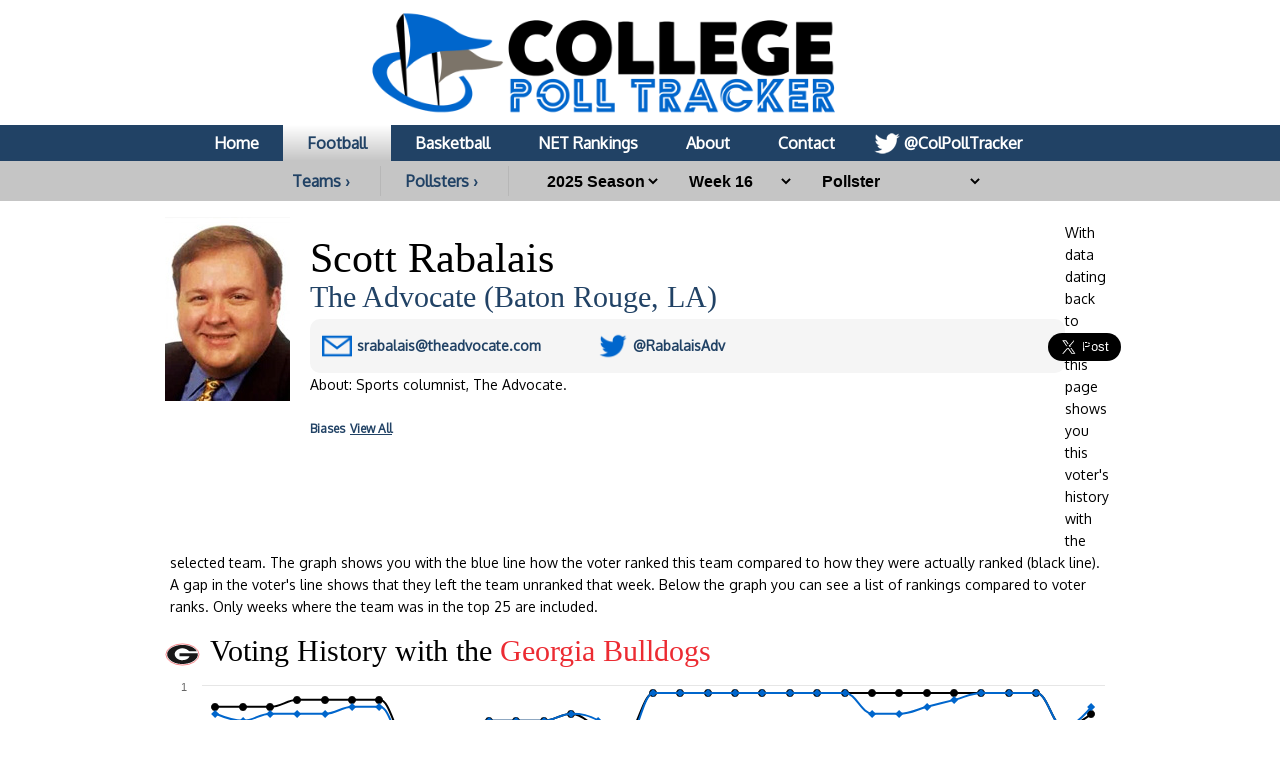

--- FILE ---
content_type: text/html; charset=UTF-8
request_url: https://collegepolltracker.com/football/pollster/scott-rabalais/bias/georgia-bulldogs
body_size: 10784
content:
<html><head><script>var __ezHttpConsent={setByCat:function(src,tagType,attributes,category,force,customSetScriptFn=null){var setScript=function(){if(force||window.ezTcfConsent[category]){if(typeof customSetScriptFn==='function'){customSetScriptFn();}else{var scriptElement=document.createElement(tagType);scriptElement.src=src;attributes.forEach(function(attr){for(var key in attr){if(attr.hasOwnProperty(key)){scriptElement.setAttribute(key,attr[key]);}}});var firstScript=document.getElementsByTagName(tagType)[0];firstScript.parentNode.insertBefore(scriptElement,firstScript);}}};if(force||(window.ezTcfConsent&&window.ezTcfConsent.loaded)){setScript();}else if(typeof getEzConsentData==="function"){getEzConsentData().then(function(ezTcfConsent){if(ezTcfConsent&&ezTcfConsent.loaded){setScript();}else{console.error("cannot get ez consent data");force=true;setScript();}});}else{force=true;setScript();console.error("getEzConsentData is not a function");}},};</script>
<script>var ezTcfConsent=window.ezTcfConsent?window.ezTcfConsent:{loaded:false,store_info:false,develop_and_improve_services:false,measure_ad_performance:false,measure_content_performance:false,select_basic_ads:false,create_ad_profile:false,select_personalized_ads:false,create_content_profile:false,select_personalized_content:false,understand_audiences:false,use_limited_data_to_select_content:false,};function getEzConsentData(){return new Promise(function(resolve){document.addEventListener("ezConsentEvent",function(event){var ezTcfConsent=event.detail.ezTcfConsent;resolve(ezTcfConsent);});});}</script>
<script>if(typeof _setEzCookies!=='function'){function _setEzCookies(ezConsentData){var cookies=window.ezCookieQueue;for(var i=0;i<cookies.length;i++){var cookie=cookies[i];if(ezConsentData&&ezConsentData.loaded&&ezConsentData[cookie.tcfCategory]){document.cookie=cookie.name+"="+cookie.value;}}}}
window.ezCookieQueue=window.ezCookieQueue||[];if(typeof addEzCookies!=='function'){function addEzCookies(arr){window.ezCookieQueue=[...window.ezCookieQueue,...arr];}}
addEzCookies([{name:"ezoab_370989",value:"mod34; Path=/; Domain=collegepolltracker.com; Max-Age=7200",tcfCategory:"store_info",isEzoic:"true",},{name:"ezosuibasgeneris-1",value:"773352e4-c2bd-48da-7dce-e0272f3b5923; Path=/; Domain=collegepolltracker.com; Expires=Fri, 15 Jan 2027 19:31:30 UTC; Secure; SameSite=None",tcfCategory:"understand_audiences",isEzoic:"true",}]);if(window.ezTcfConsent&&window.ezTcfConsent.loaded){_setEzCookies(window.ezTcfConsent);}else if(typeof getEzConsentData==="function"){getEzConsentData().then(function(ezTcfConsent){if(ezTcfConsent&&ezTcfConsent.loaded){_setEzCookies(window.ezTcfConsent);}else{console.error("cannot get ez consent data");_setEzCookies(window.ezTcfConsent);}});}else{console.error("getEzConsentData is not a function");_setEzCookies(window.ezTcfConsent);}</script><script type="text/javascript" data-ezscrex='false' data-cfasync='false'>window._ezaq = Object.assign({"edge_cache_status":11,"edge_response_time":233,"url":"https://collegepolltracker.com/football/pollster/scott-rabalais/bias/georgia-bulldogs"}, typeof window._ezaq !== "undefined" ? window._ezaq : {});</script><script type="text/javascript" data-ezscrex='false' data-cfasync='false'>window._ezaq = Object.assign({"ab_test_id":"mod34"}, typeof window._ezaq !== "undefined" ? window._ezaq : {});window.__ez=window.__ez||{};window.__ez.tf={};</script><script type="text/javascript" data-ezscrex='false' data-cfasync='false'>window.ezDisableAds = true;</script><script data-ezscrex='false' data-cfasync='false' data-pagespeed-no-defer>var __ez=__ez||{};__ez.stms=Date.now();__ez.evt={};__ez.script={};__ez.ck=__ez.ck||{};__ez.template={};__ez.template.isOrig=true;window.__ezScriptHost="//www.ezojs.com";__ez.queue=__ez.queue||function(){var e=0,i=0,t=[],n=!1,o=[],r=[],s=!0,a=function(e,i,n,o,r,s,a){var l=arguments.length>7&&void 0!==arguments[7]?arguments[7]:window,d=this;this.name=e,this.funcName=i,this.parameters=null===n?null:w(n)?n:[n],this.isBlock=o,this.blockedBy=r,this.deleteWhenComplete=s,this.isError=!1,this.isComplete=!1,this.isInitialized=!1,this.proceedIfError=a,this.fWindow=l,this.isTimeDelay=!1,this.process=function(){f("... func = "+e),d.isInitialized=!0,d.isComplete=!0,f("... func.apply: "+e);var i=d.funcName.split("."),n=null,o=this.fWindow||window;i.length>3||(n=3===i.length?o[i[0]][i[1]][i[2]]:2===i.length?o[i[0]][i[1]]:o[d.funcName]),null!=n&&n.apply(null,this.parameters),!0===d.deleteWhenComplete&&delete t[e],!0===d.isBlock&&(f("----- F'D: "+d.name),m())}},l=function(e,i,t,n,o,r,s){var a=arguments.length>7&&void 0!==arguments[7]?arguments[7]:window,l=this;this.name=e,this.path=i,this.async=o,this.defer=r,this.isBlock=t,this.blockedBy=n,this.isInitialized=!1,this.isError=!1,this.isComplete=!1,this.proceedIfError=s,this.fWindow=a,this.isTimeDelay=!1,this.isPath=function(e){return"/"===e[0]&&"/"!==e[1]},this.getSrc=function(e){return void 0!==window.__ezScriptHost&&this.isPath(e)&&"banger.js"!==this.name?window.__ezScriptHost+e:e},this.process=function(){l.isInitialized=!0,f("... file = "+e);var i=this.fWindow?this.fWindow.document:document,t=i.createElement("script");t.src=this.getSrc(this.path),!0===o?t.async=!0:!0===r&&(t.defer=!0),t.onerror=function(){var e={url:window.location.href,name:l.name,path:l.path,user_agent:window.navigator.userAgent};"undefined"!=typeof _ezaq&&(e.pageview_id=_ezaq.page_view_id);var i=encodeURIComponent(JSON.stringify(e)),t=new XMLHttpRequest;t.open("GET","//g.ezoic.net/ezqlog?d="+i,!0),t.send(),f("----- ERR'D: "+l.name),l.isError=!0,!0===l.isBlock&&m()},t.onreadystatechange=t.onload=function(){var e=t.readyState;f("----- F'D: "+l.name),e&&!/loaded|complete/.test(e)||(l.isComplete=!0,!0===l.isBlock&&m())},i.getElementsByTagName("head")[0].appendChild(t)}},d=function(e,i){this.name=e,this.path="",this.async=!1,this.defer=!1,this.isBlock=!1,this.blockedBy=[],this.isInitialized=!0,this.isError=!1,this.isComplete=i,this.proceedIfError=!1,this.isTimeDelay=!1,this.process=function(){}};function c(e,i,n,s,a,d,c,u,f){var m=new l(e,i,n,s,a,d,c,f);!0===u?o[e]=m:r[e]=m,t[e]=m,h(m)}function h(e){!0!==u(e)&&0!=s&&e.process()}function u(e){if(!0===e.isTimeDelay&&!1===n)return f(e.name+" blocked = TIME DELAY!"),!0;if(w(e.blockedBy))for(var i=0;i<e.blockedBy.length;i++){var o=e.blockedBy[i];if(!1===t.hasOwnProperty(o))return f(e.name+" blocked = "+o),!0;if(!0===e.proceedIfError&&!0===t[o].isError)return!1;if(!1===t[o].isComplete)return f(e.name+" blocked = "+o),!0}return!1}function f(e){var i=window.location.href,t=new RegExp("[?&]ezq=([^&#]*)","i").exec(i);"1"===(t?t[1]:null)&&console.debug(e)}function m(){++e>200||(f("let's go"),p(o),p(r))}function p(e){for(var i in e)if(!1!==e.hasOwnProperty(i)){var t=e[i];!0===t.isComplete||u(t)||!0===t.isInitialized||!0===t.isError?!0===t.isError?f(t.name+": error"):!0===t.isComplete?f(t.name+": complete already"):!0===t.isInitialized&&f(t.name+": initialized already"):t.process()}}function w(e){return"[object Array]"==Object.prototype.toString.call(e)}return window.addEventListener("load",(function(){setTimeout((function(){n=!0,f("TDELAY -----"),m()}),5e3)}),!1),{addFile:c,addFileOnce:function(e,i,n,o,r,s,a,l,d){t[e]||c(e,i,n,o,r,s,a,l,d)},addDelayFile:function(e,i){var n=new l(e,i,!1,[],!1,!1,!0);n.isTimeDelay=!0,f(e+" ...  FILE! TDELAY"),r[e]=n,t[e]=n,h(n)},addFunc:function(e,n,s,l,d,c,u,f,m,p){!0===c&&(e=e+"_"+i++);var w=new a(e,n,s,l,d,u,f,p);!0===m?o[e]=w:r[e]=w,t[e]=w,h(w)},addDelayFunc:function(e,i,n){var o=new a(e,i,n,!1,[],!0,!0);o.isTimeDelay=!0,f(e+" ...  FUNCTION! TDELAY"),r[e]=o,t[e]=o,h(o)},items:t,processAll:m,setallowLoad:function(e){s=e},markLoaded:function(e){if(e&&0!==e.length){if(e in t){var i=t[e];!0===i.isComplete?f(i.name+" "+e+": error loaded duplicate"):(i.isComplete=!0,i.isInitialized=!0)}else t[e]=new d(e,!0);f("markLoaded dummyfile: "+t[e].name)}},logWhatsBlocked:function(){for(var e in t)!1!==t.hasOwnProperty(e)&&u(t[e])}}}();__ez.evt.add=function(e,t,n){e.addEventListener?e.addEventListener(t,n,!1):e.attachEvent?e.attachEvent("on"+t,n):e["on"+t]=n()},__ez.evt.remove=function(e,t,n){e.removeEventListener?e.removeEventListener(t,n,!1):e.detachEvent?e.detachEvent("on"+t,n):delete e["on"+t]};__ez.script.add=function(e){var t=document.createElement("script");t.src=e,t.async=!0,t.type="text/javascript",document.getElementsByTagName("head")[0].appendChild(t)};__ez.dot=__ez.dot||{};__ez.queue.addFileOnce('/detroitchicago/boise.js', '/detroitchicago/boise.js?gcb=195-1&cb=5', true, [], true, false, true, false);__ez.queue.addFileOnce('/parsonsmaize/abilene.js', '/parsonsmaize/abilene.js?gcb=195-1&cb=b20dfef28c', true, [], true, false, true, false);__ez.queue.addFileOnce('/parsonsmaize/mulvane.js', '/parsonsmaize/mulvane.js?gcb=195-1&cb=e75e48eec0', true, ['/parsonsmaize/abilene.js'], true, false, true, false);__ez.queue.addFileOnce('/detroitchicago/birmingham.js', '/detroitchicago/birmingham.js?gcb=195-1&cb=539c47377c', true, ['/parsonsmaize/abilene.js'], true, false, true, false);</script>
<script data-ezscrex="false" type="text/javascript" data-cfasync="false">window._ezaq = Object.assign({"ad_cache_level":0,"adpicker_placement_cnt":0,"ai_placeholder_cache_level":0,"ai_placeholder_placement_cnt":-1,"domain":"collegepolltracker.com","domain_id":370989,"ezcache_level":0,"ezcache_skip_code":14,"has_bad_image":0,"has_bad_words":0,"is_sitespeed":0,"lt_cache_level":0,"response_size":36688,"response_size_orig":30764,"response_time_orig":224,"template_id":5,"url":"https://collegepolltracker.com/football/pollster/scott-rabalais/bias/georgia-bulldogs","word_count":0,"worst_bad_word_level":0}, typeof window._ezaq !== "undefined" ? window._ezaq : {});__ez.queue.markLoaded('ezaqBaseReady');</script>
<script type='text/javascript' data-ezscrex='false' data-cfasync='false'>
window.ezAnalyticsStatic = true;

function analyticsAddScript(script) {
	var ezDynamic = document.createElement('script');
	ezDynamic.type = 'text/javascript';
	ezDynamic.innerHTML = script;
	document.head.appendChild(ezDynamic);
}
function getCookiesWithPrefix() {
    var allCookies = document.cookie.split(';');
    var cookiesWithPrefix = {};

    for (var i = 0; i < allCookies.length; i++) {
        var cookie = allCookies[i].trim();

        for (var j = 0; j < arguments.length; j++) {
            var prefix = arguments[j];
            if (cookie.indexOf(prefix) === 0) {
                var cookieParts = cookie.split('=');
                var cookieName = cookieParts[0];
                var cookieValue = cookieParts.slice(1).join('=');
                cookiesWithPrefix[cookieName] = decodeURIComponent(cookieValue);
                break; // Once matched, no need to check other prefixes
            }
        }
    }

    return cookiesWithPrefix;
}
function productAnalytics() {
	var d = {"pr":[6],"omd5":"b401598607c62e08a12913fec5347573","nar":"risk score"};
	d.u = _ezaq.url;
	d.p = _ezaq.page_view_id;
	d.v = _ezaq.visit_uuid;
	d.ab = _ezaq.ab_test_id;
	d.e = JSON.stringify(_ezaq);
	d.ref = document.referrer;
	d.c = getCookiesWithPrefix('active_template', 'ez', 'lp_');
	if(typeof ez_utmParams !== 'undefined') {
		d.utm = ez_utmParams;
	}

	var dataText = JSON.stringify(d);
	var xhr = new XMLHttpRequest();
	xhr.open('POST','/ezais/analytics?cb=1', true);
	xhr.onload = function () {
		if (xhr.status!=200) {
            return;
		}

        if(document.readyState !== 'loading') {
            analyticsAddScript(xhr.response);
            return;
        }

        var eventFunc = function() {
            if(document.readyState === 'loading') {
                return;
            }
            document.removeEventListener('readystatechange', eventFunc, false);
            analyticsAddScript(xhr.response);
        };

        document.addEventListener('readystatechange', eventFunc, false);
	};
	xhr.setRequestHeader('Content-Type','text/plain');
	xhr.send(dataText);
}
__ez.queue.addFunc("productAnalytics", "productAnalytics", null, true, ['ezaqBaseReady'], false, false, false, true);
</script><base href="https://collegepolltracker.com/football/pollster/scott-rabalais/bias/georgia-bulldogs"/>
        <title>Scott Rabalais history with Georgia at College Poll Tracker</title>
        <meta name="viewport" content="width=device-width, initial-scale=1.0, maximum-scale=1.0, user-scalable=no"/>
        <meta name="HandheldFriendly" content="true"/>
        <meta description="Scott Rabalais history with Georgia and full poll breakdown at College Poll Tracker (formerly AP Poll Stalker) providing full ballot information."/>
        <meta name="theme-color" content="#014587"/>
        <meta name="twitter:site" content="@colpolltracker"/>
        <meta name="og:image" content="https://collegepolltracker.com/twitimgplg/scott-rabalais.jpg"/>
        <meta name="og:title" content="Scott Rabalais history with Georgia at College Poll Tracker"/>
        <meta name="og:image:width" content="1200"/>
        <meta name="og:image:height" content="630"/>
        <meta name="twitter:image" content="https://collegepolltracker.com/twitimgplg/scott-rabalais.jpg"/>
        <meta name="twitter:title" content="Scott Rabalais history with Georgia at College Poll Tracker"/>
        <meta name="twitter:card" content="summary_large_image"/>
        <meta name="ir-site-verification-token" value="1593283434"/>

        <meta content="yes" name="apple-mobile-web-app-capable"/>

        <script src="https://cmp.gatekeeperconsent.com/min.js" data-cfasync="false"></script>
        <script src="https://the.gatekeeperconsent.com/cmp.min.js" data-cfasync="false"></script>
        <script async="" src="//www.ezojs.com/ezoic/sa.min.js"></script>
        <script>
            window.ezstandalone = window.ezstandalone || {};
            ezstandalone.cmd = ezstandalone.cmd || [];
        </script>

        <link rel="stylesheet" type="text/css" href="//images.collegepolltracker.com/styles/reset.css"/>
        <link href="https://fonts.cdnfonts.com/css/norwester" rel="stylesheet"/>
        <link rel="stylesheet" type="text/css" href="//images.collegepolltracker.com/styles/main.css?v=20231218f"/>
        <link href="https://fonts.googleapis.com/css?family=Oxygen|Saira" rel="stylesheet"/>
        <script type="text/javascript" src="//ajax.googleapis.com/ajax/libs/jquery/3.1.0/jquery.min.js"></script>
        <script type="text/javascript" src="//ajax.googleapis.com/ajax/libs/jqueryui/1.11.4/jquery-ui.min.js"></script>
        <script type="text/javascript" src="//images.collegepolltracker.com/scripts/jquery.adblock-detector.js"></script>
        <script type="text/javascript" src="https://maps.googleapis.com/maps/api/js?key=AIzaSyC8AaNgiKT76tQQQY8XJlGRxyQ2VS_NZzI"></script>

        <script type="text/javascript" src="//images.collegepolltracker.com/scripts/jquery.googlemap.js"></script>
        <script type="text/javascript" src="//images.collegepolltracker.com/scripts/js.cookie.js"></script>
        <script type="text/javascript" src="//images.collegepolltracker.com/scripts/main.js?v=20230104"></script>
        <script type="text/javascript" src="//images.collegepolltracker.com/scripts/highcharts.js"></script>

        <link rel="icon" type="image/png" href="//images.collegepolltracker.com/images/favicon.png"/>
        <!-- Global site tag (gtag.js) - Google Analytics -->
        <script async="" src="https://www.googletagmanager.com/gtag/js?id=G-DKEN65QJWP"></script>
        <script>
            window.dataLayer = window.dataLayer || [];
            function gtag(){dataLayer.push(arguments);}
            gtag('js', new Date());

            gtag('config', 'G-DKEN65QJWP');
        </script>
        <script>
          (function(i,s,o,g,r,a,m){i['GoogleAnalyticsObject']=r;i[r]=i[r]||function(){
          (i[r].q=i[r].q||[]).push(arguments)},i[r].l=1*new Date();a=s.createElement(o),
          m=s.getElementsByTagName(o)[0];a.async=1;a.src=g;m.parentNode.insertBefore(a,m)
          })(window,document,'script','//www.google-analytics.com/analytics.js','ga');

          ga('create', 'UA-54655024-1', 'auto');
          ga('send', 'pageview');

        </script>
     
    <link rel='canonical' href='https://collegepolltracker.com/football/pollster/scott-rabalais/bias/georgia-bulldogs' />
<script type='text/javascript'>
var ezoTemplate = 'orig_site';
var ezouid = '1';
var ezoFormfactor = '1';
</script><script data-ezscrex="false" type='text/javascript'>
var soc_app_id = '0';
var did = 370989;
var ezdomain = 'collegepolltracker.com';
var ezoicSearchable = 1;
</script></head>
    <body style="margin: 0;padding:0">
    <div id="header" style="text-align: center;">
        <a href="/"><div id="headerNonMobileHolder"><img src="//images.collegepolltracker.com/images/collegepolltracker_logo.png" alt="College Poll Tracker" id="siteLogo"/><img src="//collegepolltracker.com/images/collegepolltracker_logo_wide.png" alt="College Poll Tracker" id="siteLogoWide"/></div><img src="//collegepolltracker.com/images/collegepolltracker_logo_mobile.png" alt="College Poll Tracker" id="siteLogoMobile"/></a>
                <div id="navBar">
            <ul>
                <li><a href="/">Home</a></li>
                <li><a href="/football/" class="nav_selected">Football</a></li>
                <li><a href="/basketball/">Basketball</a></li>
                <li><a href="https://bracketologists.com">NET Rankings</a></li>
                <li><a href="/about/">About</a></li>
                <li><a href="/contact/">Contact</a></li>
                <li><a href="https://twitter.com/colpolltracker" class="twitterLink" target="_blank">@ColPollTracker</a></li>
            </ul>
        </div>
        <div id="navBarMobile">
            <ul class="mobileRow1">
                <li><a href="/"><img src="/images/mobile_home_btn.png" alt="Home"/></a></li>
                <li><a href="/about/"><img src="/images/mobile_about_btn.png" alt="About"/></a></li>
                <li><a href="/contact/"><img src="/images/mobile_contact_btn.png" alt="Contact"/></a></li>
                <li><a href="https://twitter.com/colpolltracker" target="_blank"><img src="/images/mobile_twitter_btn.png" alt="Twitter"/></a></li>
            </ul>
            <ul class="mobileRow2">
                <li><a href="/football/" class="nav_selected">Football</a></li>
                <li><a href="/basketball/">Basketball</a></li>
                <li><a href="https://bracketologists.com">NET</a></li>
            </ul>
        </div>
        <div id="filterBar">
                <input type="hidden" name="currentPage" id="currentPage" value=""/>
        <a href="/football/conferences" class="teamsConfButton">Teams ›</a><a href="/football/pollsters/2025" class="teamsConfButton">Pollsters ›</a>        <select name="year" id="year" onchange="updateFilter();">
        <option value="2025" selected="selected">2025 Season</option><option value="2024">2024 Season</option><option value="2023">2023 Season</option><option value="2022">2022 Season</option><option value="2021">2021 Season</option><option value="2020">2020 Season</option><option value="2019">2019 Season</option><option value="2018">2018 Season</option><option value="2017">2017 Season</option><option value="2016">2016 Season</option><option value="2015">2015 Season</option><option value="2014">2014 Season</option>        </select>
                <select name="week" id="week" onchange="updateFilter();">
        <option value="week-16" selected="selected">Week 16</option><option value="week-15">Week 15</option><option value="week-14">Week 14</option><option value="week-13">Week 13</option><option value="week-12">Week 12</option><option value="week-11">Week 11</option><option value="week-10">Week 10</option><option value="week-9">Week 9</option><option value="week-8">Week 8</option><option value="week-7">Week 7</option><option value="week-6">Week 6</option><option value="week-5">Week 5</option><option value="week-4">Week 4</option><option value="week-3">Week 3</option><option value="week-2">Week 2</option><option value="pre-season">Pre-Season</option>        </select>
        <select name="pollster" id="pollster" onchange="updateFilter();">
        <option value="0">Pollster</option>
        <option value="aaron-mcmann">Aaron McMann</option><option value="alex-taylor">Alex Taylor</option><option value="andy-yamashita">Andy Yamashita</option><option value="blair-kerkhoff">Blair Kerkhoff</option><option value="bob-asmussen">Bob Asmussen</option><option value="bob-ballou">Bob Ballou</option><option value="brenna-greene">Brenna Greene</option><option value="brett-mcmurphy">Brett McMurphy</option><option value="brian-fonseca">Brian Fonseca</option><option value="brian-howell">Brian Howell</option><option value="chad-bishop">Chad Bishop</option><option value="chris-murray">Chris Murray</option><option value="creg-stephenson">Creg Stephenson</option><option value="damien-sordelett">Damien Sordelett</option><option value="dave-preston">Dave Preston</option><option value="david-briggs">David Briggs</option><option value="david-jablonski">David Jablonski</option><option value="david-paschall">David Paschall</option><option value="dylan-sinn">Dylan Sinn</option><option value="eric-hansen">Eric Hansen</option><option value="garland-gillen">Garland Gillen</option><option value="greg-madia">Greg Madia</option><option value="haley-sawyer">Haley Sawyer</option><option value="henry-greenstein">Henry Greenstein</option><option value="ian-kress">Ian Kress</option><option value="jamal-st-cyr">Jamal St. Cyr</option><option value="javon-edmonds">Javon Edmonds</option><option value="jerry-humphrey">Jerry Humphrey</option><option value="joe-arruda">Joe Arruda</option><option value="john-johnson">John Johnson</option><option value="johnny-mcgonigal">Johnny McGonigal</option><option value="jon-wilner">Jon Wilner</option><option value="jordan-mcpherson">Jordan McPherson</option><option value="josh-furlong">Josh Furlong</option><option value="julian-mininsohn">Julian Mininsohn</option><option value="kate-rogerson">Kate Rogerson</option><option value="keith-farmer">Keith Farmer</option><option value="kevin-carter">Kevin Carter</option><option value="kirk-bohls">Kirk Bohls</option><option value="kirk-kenney">Kirk Kenney</option><option value="koki-riley">Koki Riley</option><option value="louie-vaccher">Louie Vaccher</option><option value="madison-hricik">Madison Hricik</option><option value="mason-young">Mason Young</option><option value="matt-murschel">Matt Murschel</option><option value="michael-katz">Michael Katz</option><option value="michael-lev">Michael Lev</option><option value="mike-hill">Mike Hill</option><option value="mike-hlas">Mike Hlas</option><option value="mike-jacques">Mike Jacques</option><option value="nicole-auerbach">Nicole Auerbach</option><option value="pat-welter">Pat Welter</option><option value="pete-yanity">Pete Yanity</option><option value="ralph-russo">Ralph Russo</option><option value="randy-johnson">Randy Johnson</option><option value="rece-davis">Rece Davis</option><option value="robert-cessna">Robert Cessna</option><option value="sam-mckewon">Sam McKewon</option><option value="scott-hamilton">Scott Hamilton</option><option value="sean-reider">Sean Reider</option><option value="shaun-goodwin">Shaun Goodwin</option><option value="spencer-ripchik">Spencer Ripchik</option><option value="stephen-means">Stephen Means</option><option value="steven-johnson">Steven Johnson</option><option value="tom-murphy">Tom Murphy</option><option value="trevor-hass">Trevor Hass</option><option value="zach-klein">Zach Klein</option>        </select>
                <input type="hidden" name="sport" id="sport" value="football"/>
                </div>
    </div>
            <div id="contents" style="clear:both;">
    <div class="noticeBar noticeBarAdBlocker">We noticed that you&#39;re using an Ad Blocker. We totally get it, nobody likes ads. The ads that we display are what allows us to continue offering this website for free to all users. If you enjoy our website please disable your ad blocker on this site, allowing us to pay the bills and keep the site alive. If you&#39;d like to continue using an ad blocker, please consider a small donation through our <a target="_blank" href="https://www.buymeacoffee.com/colpolltracker">Buy Me a Coffee</a> page. Thank you for your consideration!</div>    <!--<div style="display:block;background:#e53c2e;color:#FFF;text-align:center;font-family:Arial;font-weight:bold;font-size:15px; line-height:22px; text-decoration:none;padding:10px;">We apologize for the missing AP Top 25 data for 4/9. Unfortunately, the AP hasn't yet released the ballot data for this week. They've notified us that they are experiencing technical difficulties. As soon as it's available, we will have it published.<!-- In the mean time, check out today's NET rankings at <a href="https://bracketologists.com">Bracketologists.com</a>.</div>--><br/><img src="//images.collegepolltracker.com/images/pollsters/scott-rabalais.jpg" class="pollsterPhoto"/><input type="hidden" name="pollster-page" id="pollster-page" value="scott-rabalais"/><div class="teamPageInfo"><span class="teamPageName">Scott Rabalais</span><span class="pollsterCompany"><a href="https://www.theadvocate.com/" target="_blank">The Advocate (Baton Rouge, LA)</a></span><div class="teamInfoBox"><div class="pollsterInfoBox1"><span class="pollsterEmailLine"><b>E-mail:</b> <a href="mailto:srabalais@theadvocate.com">srabalais@theadvocate.com</a></span></div><div class="pollsterInfoBox2"><span class="pollsterTwitterLine"><b>Twitter:</b> <a href="http://www.twitter.com/RabalaisAdv" target="_blank">@RabalaisAdv</a></span><input type="hidden" name="twitterHandle" id="twitterHandle" value="@RabalaisAdv"/></div><div class="teamInfoBox3">
<a href="https://twitter.com/share" class="twitter-share-button" data-via="colpolltracker" data-size="large" data-related="colpolltracker" data-count="none" data-hashtags="APTop25">Tweet Page</a>
<script>!function(d,s,id){var js,fjs=d.getElementsByTagName(s)[0],p=/^http:/.test(d.location)?'http':'https';if(!d.getElementById(id)){js=d.createElement(s);js.id=id;js.src=p+'://platform.twitter.com/widgets.js';fjs.parentNode.insertBefore(js,fjs);}}(document, 'script', 'twitter-wjs');</script>
</div>
</div><span class="teamPageWebsite">About: Sports columnist, The Advocate.</span><br/>
<div id="pollsterBias"><a href="/football/pollster/scott-rabalais/bias"><div id="pollsterBiasFor">Biases</div><span class="pollsterBiasMore">View All</span></a></div><br style="clear:both;"/><div class="ads">
<script async="" src="//pagead2.googlesyndication.com/pagead/js/adsbygoogle.js"></script>
<!-- APPollStalker Leaderboard -->
<ins class="adsbygoogle" style="display:inline-block;width:728px;height:90px" data-ad-client="ca-pub-6295541967251922" data-ad-slot="1698011527"></ins>
<script>
(adsbygoogle = window.adsbygoogle || []).push({});
</script></div><div class="mobileAds">
<div id="sas_73807"></div>
<script type="application/javascript">
    sas.cmd.push(function() {
        sas.render("73807");  // Format : 300x250 (2) 0x0
    });
</script></div></div>
<p class="whatsNew">With data dating back to 2014, this page shows you this voter&#39;s history with the selected team. The graph shows you with the blue line how the voter ranked this team compared to how they were actually ranked (black line). A gap in the voter&#39;s line shows that they left the team unranked that week. Below the graph you can see a list of rankings compared to voter ranks. Only weeks where the team was in the top 25 are included.</p>
<h1 class="conferencesTitle"><img src="/logos/svg/ug.svg" alt="" class="teamBiasIcon"/>Voting History with the <span style="color:#ec2b32">Georgia Bulldogs</span></h1>
<div id="teamchart"></div>
<script language="javascript">
var chart1; // globally available
$(document).ready(function() {
    chart1 = new Highcharts.Chart({
    chart: {
        renderTo: 'teamchart',
        type: 'spline',
        height: 270
    },
    credits: {enabled: false},
    colors: ['#000000','#0066cc'],
    title: {text: ''},
    tooltip: {
        //shared: true,
        formatter: function () {
            if(this.y == -33)
                this.y = "Not Ranked";
            else
                this.y = (-1*this.y);
            return '<b>' + this.series.name + '</b><br /><b>' + this.x +
                    '</b><br />Rank: <b>' + this.y + '</b>';
        },
        crosshairs: {
                width: 1,
                color: 'gray',
                dashStyle: 'shortdot'
            }
    },
    xAxis: {
        title: {text: ''},
        gridLineWidth:0,
        labels: {enabled: false},
        lineWidth: 0,
        minorGridLineWidth: 0,
        lineColor: 'transparent',
        minorTickLength: 0,
        tickLength: 0,
        maxPadding:0,
        minPadding:0,
        categories: ['2018 Pre-Season (Aug 20, 2018)','2018 Week 2 (Sep 04, 2018)','2018 Week 3 (Sep 09, 2018)','2018 Week 4 (Sep 16, 2018)','2018 Week 5 (Sep 23, 2018)','2018 Week 6 (Sep 30, 2018)','2018 Week 7 (Oct 07, 2018)','2018 Week 8 (Oct 14, 2018)','2018 Week 9 (Oct 21, 2018)','2018 Week 10 (Oct 28, 2018)','2018 Week 11 (Nov 04, 2018)','2018 Week 12 (Nov 11, 2018)','2018 Week 13 (Nov 18, 2018)','2018 Week 14 (Nov 25, 2018)','2018 Week 15 (Dec 02, 2018)','2018 Final Rankings (Jan 08, 2019)','2023 Pre-Season (Aug 14, 2023)','  (Sep 03, 2023)','2023 Week 2 (Sep 05, 2023)','2023 Week 3 (Sep 10, 2023)','2023 Week 4 (Sep 17, 2023)','2023 Week 5 (Sep 24, 2023)','2023 Week 6 (Oct 01, 2023)','2023 Week 7 (Oct 08, 2023)','2023 Week 8 (Oct 15, 2023)','2023 Week 9 (Oct 22, 2023)','2023 Week 10 (Oct 29, 2023)','2023 Week 11 (Nov 05, 2023)','2023 Week 12 (Nov 12, 2023)','2023 Week 13 (Nov 19, 2023)','2023 Week 14 (Nov 26, 2023)','2023 Week 15 (Dec 03, 2023)','2023 Final Rankings (Jan 09, 2024)']
    },
    yAxis: {
        title: {text: ''},
        gridLineWidth:1,
        step: 1,
        min: -25,
        plotLines: [{color: '#FF0000', width: 2, value: -25}],
        max: -1,
        maxPadding:0,
        minPadding:0,
        labels: {
            enabled: true,
            formatter: function () {
                if(this.value==0)
                    return 1;
                return (-1*this.value);
            }
        }
    },
    series: [{
                name: 'Georgia Actual Ranking',
                data: [-3,-3,-3,-2,-2,-2,-2,-8,-7,-6,-5,-5,-5,-4,-6,-7,-1,-1,-1,-1,-1,-1,-1,-1,-1,-1,-1,-1,-1,-1,-1,-6,-4]
            },
           {
                name: "Scott Rabalais Ranking",
                data: [-4,-5,-4,-4,-4,-3,-3,-9,-8,-6,-5,-5,-5,-4,-5,-8,-1,-1,-1,-1,-1,-1,-1,-1,-4,-4,-3,-2,-1,-1,-1,-6,-3]
            }],
    legend: {enabled: true},
    plotOptions: {
        spline: {
            enableMouseTracking: true
        }
    }
    });
});
</script>
<a href="/football/pollster/scott-rabalais/2018/pre-season" class="teamBiasRowLink"><div class="teamBiasRow"><span class="teamBiasSeason">2018 Pre-Season (August 20, 2018)</span><span class="teamBiasVote"><span>Voted: <b class="teamBiasLow">4</b></span><span>Actual: <b>3</b></span><span>Variance: <b class="teamBiasLow">1</b></span></span></div></a><a href="/football/pollster/scott-rabalais/2018/week-2" class="teamBiasRowLink"><div class="teamBiasRow"><span class="teamBiasSeason">2018 Week 2 (September 4, 2018)</span><span class="teamBiasVote"><span>Voted: <b class="teamBiasLow">5</b></span><span>Actual: <b>3</b></span><span>Variance: <b class="teamBiasLow">2</b></span></span></div></a><a href="/football/pollster/scott-rabalais/2018/week-3" class="teamBiasRowLink"><div class="teamBiasRow"><span class="teamBiasSeason">2018 Week 3 (September 9, 2018)</span><span class="teamBiasVote"><span>Voted: <b class="teamBiasLow">4</b></span><span>Actual: <b>3</b></span><span>Variance: <b class="teamBiasLow">1</b></span></span></div></a><a href="/football/pollster/scott-rabalais/2018/week-4" class="teamBiasRowLink"><div class="teamBiasRow"><span class="teamBiasSeason">2018 Week 4 (September 16, 2018)</span><span class="teamBiasVote"><span>Voted: <b class="teamBiasLow">4</b></span><span>Actual: <b>2</b></span><span>Variance: <b class="teamBiasLow">2</b></span></span></div></a><a href="/football/pollster/scott-rabalais/2018/week-5" class="teamBiasRowLink"><div class="teamBiasRow"><span class="teamBiasSeason">2018 Week 5 (September 23, 2018)</span><span class="teamBiasVote"><span>Voted: <b class="teamBiasLow">4</b></span><span>Actual: <b>2</b></span><span>Variance: <b class="teamBiasLow">2</b></span></span></div></a><a href="/football/pollster/scott-rabalais/2018/week-6" class="teamBiasRowLink"><div class="teamBiasRow"><span class="teamBiasSeason">2018 Week 6 (September 30, 2018)</span><span class="teamBiasVote"><span>Voted: <b class="teamBiasLow">3</b></span><span>Actual: <b>2</b></span><span>Variance: <b class="teamBiasLow">1</b></span></span></div></a><a href="/football/pollster/scott-rabalais/2018/week-7" class="teamBiasRowLink"><div class="teamBiasRow"><span class="teamBiasSeason">2018 Week 7 (October 7, 2018)</span><span class="teamBiasVote"><span>Voted: <b class="teamBiasLow">3</b></span><span>Actual: <b>2</b></span><span>Variance: <b class="teamBiasLow">1</b></span></span></div></a><a href="/football/pollster/scott-rabalais/2018/week-8" class="teamBiasRowLink"><div class="teamBiasRow"><span class="teamBiasSeason">2018 Week 8 (October 14, 2018)</span><span class="teamBiasVote"><span>Voted: <b class="teamBiasLow">9</b></span><span>Actual: <b>8</b></span><span>Variance: <b class="teamBiasLow">1</b></span></span></div></a><a href="/football/pollster/scott-rabalais/2018/week-9" class="teamBiasRowLink"><div class="teamBiasRow"><span class="teamBiasSeason">2018 Week 9 (October 21, 2018)</span><span class="teamBiasVote"><span>Voted: <b class="teamBiasLow">8</b></span><span>Actual: <b>7</b></span><span>Variance: <b class="teamBiasLow">1</b></span></span></div></a><a href="/football/pollster/scott-rabalais/2018/week-10" class="teamBiasRowLink"><div class="teamBiasRow"><span class="teamBiasSeason">2018 Week 10 (October 28, 2018)</span><span class="teamBiasVote"><span>Voted: <b class="teamBiasSame">6</b></span><span>Actual: <b>6</b></span><span>Variance: <b class="teamBiasSame">0</b></span></span></div></a><a href="/football/pollster/scott-rabalais/2018/week-11" class="teamBiasRowLink"><div class="teamBiasRow"><span class="teamBiasSeason">2018 Week 11 (November 4, 2018)</span><span class="teamBiasVote"><span>Voted: <b class="teamBiasSame">5</b></span><span>Actual: <b>5</b></span><span>Variance: <b class="teamBiasSame">0</b></span></span></div></a><a href="/football/pollster/scott-rabalais/2018/week-12" class="teamBiasRowLink"><div class="teamBiasRow"><span class="teamBiasSeason">2018 Week 12 (November 11, 2018)</span><span class="teamBiasVote"><span>Voted: <b class="teamBiasSame">5</b></span><span>Actual: <b>5</b></span><span>Variance: <b class="teamBiasSame">0</b></span></span></div></a><a href="/football/pollster/scott-rabalais/2018/week-13" class="teamBiasRowLink"><div class="teamBiasRow"><span class="teamBiasSeason">2018 Week 13 (November 18, 2018)</span><span class="teamBiasVote"><span>Voted: <b class="teamBiasSame">5</b></span><span>Actual: <b>5</b></span><span>Variance: <b class="teamBiasSame">0</b></span></span></div></a><a href="/football/pollster/scott-rabalais/2018/week-14" class="teamBiasRowLink"><div class="teamBiasRow"><span class="teamBiasSeason">2018 Week 14 (November 25, 2018)</span><span class="teamBiasVote"><span>Voted: <b class="teamBiasSame">4</b></span><span>Actual: <b>4</b></span><span>Variance: <b class="teamBiasSame">0</b></span></span></div></a><a href="/football/pollster/scott-rabalais/2018/week-15" class="teamBiasRowLink"><div class="teamBiasRow"><span class="teamBiasSeason">2018 Week 15 (December 2, 2018)</span><span class="teamBiasVote"><span>Voted: <b class="teamBiasHigh">5</b></span><span>Actual: <b>6</b></span><span>Variance: <b class="teamBiasHigh">1</b></span></span></div></a><a href="/football/pollster/scott-rabalais/2018/final-rankings" class="teamBiasRowLink"><div class="teamBiasRow"><span class="teamBiasSeason">2018 Final Rankings (January 8, 2019)</span><span class="teamBiasVote"><span>Voted: <b class="teamBiasLow">8</b></span><span>Actual: <b>7</b></span><span>Variance: <b class="teamBiasLow">1</b></span></span></div></a><a href="/football/pollster/scott-rabalais/2023/pre-season" class="teamBiasRowLink"><div class="teamBiasRow"><span class="teamBiasSeason">2023 Pre-Season (August 14, 2023)</span><span class="teamBiasVote"><span>Voted: <b class="teamBiasSame">1</b></span><span>Actual: <b>1</b></span><span>Variance: <b class="teamBiasSame">0</b></span></span></div></a><a href="/football/pollster/scott-rabalais//" class="teamBiasRowLink"><div class="teamBiasRow"><span class="teamBiasSeason">  (September 3, 2023)</span><span class="teamBiasVote"><span>Voted: <b class="teamBiasSame">1</b></span><span>Actual: <b>1</b></span><span>Variance: <b class="teamBiasSame">0</b></span></span></div></a><a href="/football/pollster/scott-rabalais/2023/week-2" class="teamBiasRowLink"><div class="teamBiasRow"><span class="teamBiasSeason">2023 Week 2 (September 5, 2023)</span><span class="teamBiasVote"><span>Voted: <b class="teamBiasSame">1</b></span><span>Actual: <b>1</b></span><span>Variance: <b class="teamBiasSame">0</b></span></span></div></a><a href="/football/pollster/scott-rabalais/2023/week-3" class="teamBiasRowLink"><div class="teamBiasRow"><span class="teamBiasSeason">2023 Week 3 (September 10, 2023)</span><span class="teamBiasVote"><span>Voted: <b class="teamBiasSame">1</b></span><span>Actual: <b>1</b></span><span>Variance: <b class="teamBiasSame">0</b></span></span></div></a><a href="/football/pollster/scott-rabalais/2023/week-4" class="teamBiasRowLink"><div class="teamBiasRow"><span class="teamBiasSeason">2023 Week 4 (September 17, 2023)</span><span class="teamBiasVote"><span>Voted: <b class="teamBiasSame">1</b></span><span>Actual: <b>1</b></span><span>Variance: <b class="teamBiasSame">0</b></span></span></div></a><a href="/football/pollster/scott-rabalais/2023/week-5" class="teamBiasRowLink"><div class="teamBiasRow"><span class="teamBiasSeason">2023 Week 5 (September 24, 2023)</span><span class="teamBiasVote"><span>Voted: <b class="teamBiasSame">1</b></span><span>Actual: <b>1</b></span><span>Variance: <b class="teamBiasSame">0</b></span></span></div></a><a href="/football/pollster/scott-rabalais/2023/week-6" class="teamBiasRowLink"><div class="teamBiasRow"><span class="teamBiasSeason">2023 Week 6 (October 1, 2023)</span><span class="teamBiasVote"><span>Voted: <b class="teamBiasSame">1</b></span><span>Actual: <b>1</b></span><span>Variance: <b class="teamBiasSame">0</b></span></span></div></a><a href="/football/pollster/scott-rabalais/2023/week-7" class="teamBiasRowLink"><div class="teamBiasRow"><span class="teamBiasSeason">2023 Week 7 (October 8, 2023)</span><span class="teamBiasVote"><span>Voted: <b class="teamBiasSame">1</b></span><span>Actual: <b>1</b></span><span>Variance: <b class="teamBiasSame">0</b></span></span></div></a><a href="/football/pollster/scott-rabalais/2023/week-8" class="teamBiasRowLink"><div class="teamBiasRow"><span class="teamBiasSeason">2023 Week 8 (October 15, 2023)</span><span class="teamBiasVote"><span>Voted: <b class="teamBiasLow">4</b></span><span>Actual: <b>1</b></span><span>Variance: <b class="teamBiasLow">3</b></span></span></div></a><a href="/football/pollster/scott-rabalais/2023/week-9" class="teamBiasRowLink"><div class="teamBiasRow"><span class="teamBiasSeason">2023 Week 9 (October 22, 2023)</span><span class="teamBiasVote"><span>Voted: <b class="teamBiasLow">4</b></span><span>Actual: <b>1</b></span><span>Variance: <b class="teamBiasLow">3</b></span></span></div></a><a href="/football/pollster/scott-rabalais/2023/week-10" class="teamBiasRowLink"><div class="teamBiasRow"><span class="teamBiasSeason">2023 Week 10 (October 29, 2023)</span><span class="teamBiasVote"><span>Voted: <b class="teamBiasLow">3</b></span><span>Actual: <b>1</b></span><span>Variance: <b class="teamBiasLow">2</b></span></span></div></a><a href="/football/pollster/scott-rabalais/2023/week-11" class="teamBiasRowLink"><div class="teamBiasRow"><span class="teamBiasSeason">2023 Week 11 (November 5, 2023)</span><span class="teamBiasVote"><span>Voted: <b class="teamBiasLow">2</b></span><span>Actual: <b>1</b></span><span>Variance: <b class="teamBiasLow">1</b></span></span></div></a><a href="/football/pollster/scott-rabalais/2023/week-12" class="teamBiasRowLink"><div class="teamBiasRow"><span class="teamBiasSeason">2023 Week 12 (November 12, 2023)</span><span class="teamBiasVote"><span>Voted: <b class="teamBiasSame">1</b></span><span>Actual: <b>1</b></span><span>Variance: <b class="teamBiasSame">0</b></span></span></div></a><a href="/football/pollster/scott-rabalais/2023/week-13" class="teamBiasRowLink"><div class="teamBiasRow"><span class="teamBiasSeason">2023 Week 13 (November 19, 2023)</span><span class="teamBiasVote"><span>Voted: <b class="teamBiasSame">1</b></span><span>Actual: <b>1</b></span><span>Variance: <b class="teamBiasSame">0</b></span></span></div></a><a href="/football/pollster/scott-rabalais/2023/week-14" class="teamBiasRowLink"><div class="teamBiasRow"><span class="teamBiasSeason">2023 Week 14 (November 26, 2023)</span><span class="teamBiasVote"><span>Voted: <b class="teamBiasSame">1</b></span><span>Actual: <b>1</b></span><span>Variance: <b class="teamBiasSame">0</b></span></span></div></a><a href="/football/pollster/scott-rabalais/2023/week-15" class="teamBiasRowLink"><div class="teamBiasRow"><span class="teamBiasSeason">2023 Week 15 (December 3, 2023)</span><span class="teamBiasVote"><span>Voted: <b class="teamBiasSame">6</b></span><span>Actual: <b>6</b></span><span>Variance: <b class="teamBiasSame">0</b></span></span></div></a><a href="/football/pollster/scott-rabalais/2023/final-rankings" class="teamBiasRowLink"><div class="teamBiasRow"><span class="teamBiasSeason">2023 Final Rankings (January 9, 2024)</span><span class="teamBiasVote"><span>Voted: <b class="teamBiasHigh">3</b></span><span>Actual: <b>4</b></span><span>Variance: <b class="teamBiasHigh">1</b></span></span></div></a>    <br style="clear:both;"/>
    </div>
<!-- Ezoic - Footer - bottom_of_page -->
<div id="ezoic-pub-ad-placeholder-129"> </div>
<!-- End Ezoic - Footer - bottom_of_page -->
    <div id="footer">© Copyright 2026 College Poll Tracker. All Rights Reserved. <a href="/privacy-policy/"> Privacy Policy</a><br/>College Poll Tracker is not associated with the Associated Press or any institutions represented on this website. All marks and logos are trademarks of their respective owners.<br/>If you&#39;d like to support us, please consider a donation through our <a href="https://www.buymeacoffee.com/colpolltracker" target="_blank">Buy Me a Coffee</a> page.</div>
    <script>
    $.adblockDetector.detect().done(function(adsEnabled){
        if (!adsEnabled) {
           $('.noticeBarAdBlocker').show();
        }
    });
    </script>
    <script>
    ezstandalone.cmd.push(function () {
        ezstandalone.showAds();
    });
    </script>
    
<script data-cfasync="false">function _emitEzConsentEvent(){var customEvent=new CustomEvent("ezConsentEvent",{detail:{ezTcfConsent:window.ezTcfConsent},bubbles:true,cancelable:true,});document.dispatchEvent(customEvent);}
(function(window,document){function _setAllEzConsentTrue(){window.ezTcfConsent.loaded=true;window.ezTcfConsent.store_info=true;window.ezTcfConsent.develop_and_improve_services=true;window.ezTcfConsent.measure_ad_performance=true;window.ezTcfConsent.measure_content_performance=true;window.ezTcfConsent.select_basic_ads=true;window.ezTcfConsent.create_ad_profile=true;window.ezTcfConsent.select_personalized_ads=true;window.ezTcfConsent.create_content_profile=true;window.ezTcfConsent.select_personalized_content=true;window.ezTcfConsent.understand_audiences=true;window.ezTcfConsent.use_limited_data_to_select_content=true;window.ezTcfConsent.select_personalized_content=true;}
function _clearEzConsentCookie(){document.cookie="ezCMPCookieConsent=tcf2;Domain=.collegepolltracker.com;Path=/;expires=Thu, 01 Jan 1970 00:00:00 GMT";}
_clearEzConsentCookie();if(typeof window.__tcfapi!=="undefined"){window.ezgconsent=false;var amazonHasRun=false;function _ezAllowed(tcdata,purpose){return(tcdata.purpose.consents[purpose]||tcdata.purpose.legitimateInterests[purpose]);}
function _handleConsentDecision(tcdata){window.ezTcfConsent.loaded=true;if(!tcdata.vendor.consents["347"]&&!tcdata.vendor.legitimateInterests["347"]){window._emitEzConsentEvent();return;}
window.ezTcfConsent.store_info=_ezAllowed(tcdata,"1");window.ezTcfConsent.develop_and_improve_services=_ezAllowed(tcdata,"10");window.ezTcfConsent.measure_content_performance=_ezAllowed(tcdata,"8");window.ezTcfConsent.select_basic_ads=_ezAllowed(tcdata,"2");window.ezTcfConsent.create_ad_profile=_ezAllowed(tcdata,"3");window.ezTcfConsent.select_personalized_ads=_ezAllowed(tcdata,"4");window.ezTcfConsent.create_content_profile=_ezAllowed(tcdata,"5");window.ezTcfConsent.measure_ad_performance=_ezAllowed(tcdata,"7");window.ezTcfConsent.use_limited_data_to_select_content=_ezAllowed(tcdata,"11");window.ezTcfConsent.select_personalized_content=_ezAllowed(tcdata,"6");window.ezTcfConsent.understand_audiences=_ezAllowed(tcdata,"9");window._emitEzConsentEvent();}
function _handleGoogleConsentV2(tcdata){if(!tcdata||!tcdata.purpose||!tcdata.purpose.consents){return;}
var googConsentV2={};if(tcdata.purpose.consents[1]){googConsentV2.ad_storage='granted';googConsentV2.analytics_storage='granted';}
if(tcdata.purpose.consents[3]&&tcdata.purpose.consents[4]){googConsentV2.ad_personalization='granted';}
if(tcdata.purpose.consents[1]&&tcdata.purpose.consents[7]){googConsentV2.ad_user_data='granted';}
if(googConsentV2.analytics_storage=='denied'){gtag('set','url_passthrough',true);}
gtag('consent','update',googConsentV2);}
__tcfapi("addEventListener",2,function(tcdata,success){if(!success||!tcdata){window._emitEzConsentEvent();return;}
if(!tcdata.gdprApplies){_setAllEzConsentTrue();window._emitEzConsentEvent();return;}
if(tcdata.eventStatus==="useractioncomplete"||tcdata.eventStatus==="tcloaded"){if(typeof gtag!='undefined'){_handleGoogleConsentV2(tcdata);}
_handleConsentDecision(tcdata);if(tcdata.purpose.consents["1"]===true&&tcdata.vendor.consents["755"]!==false){window.ezgconsent=true;(adsbygoogle=window.adsbygoogle||[]).pauseAdRequests=0;}
if(window.__ezconsent){__ezconsent.setEzoicConsentSettings(ezConsentCategories);}
__tcfapi("removeEventListener",2,function(success){return null;},tcdata.listenerId);if(!(tcdata.purpose.consents["1"]===true&&_ezAllowed(tcdata,"2")&&_ezAllowed(tcdata,"3")&&_ezAllowed(tcdata,"4"))){if(typeof __ez=="object"&&typeof __ez.bit=="object"&&typeof window["_ezaq"]=="object"&&typeof window["_ezaq"]["page_view_id"]=="string"){__ez.bit.Add(window["_ezaq"]["page_view_id"],[new __ezDotData("non_personalized_ads",true),]);}}}});}else{_setAllEzConsentTrue();window._emitEzConsentEvent();}})(window,document);</script></body></html>

--- FILE ---
content_type: text/html; charset=utf-8
request_url: https://www.google.com/recaptcha/api2/aframe
body_size: 266
content:
<!DOCTYPE HTML><html><head><meta http-equiv="content-type" content="text/html; charset=UTF-8"></head><body><script nonce="8JGW1WaykcfvKCom8-hgiA">/** Anti-fraud and anti-abuse applications only. See google.com/recaptcha */ try{var clients={'sodar':'https://pagead2.googlesyndication.com/pagead/sodar?'};window.addEventListener("message",function(a){try{if(a.source===window.parent){var b=JSON.parse(a.data);var c=clients[b['id']];if(c){var d=document.createElement('img');d.src=c+b['params']+'&rc='+(localStorage.getItem("rc::a")?sessionStorage.getItem("rc::b"):"");window.document.body.appendChild(d);sessionStorage.setItem("rc::e",parseInt(sessionStorage.getItem("rc::e")||0)+1);localStorage.setItem("rc::h",'1768505496259');}}}catch(b){}});window.parent.postMessage("_grecaptcha_ready", "*");}catch(b){}</script></body></html>

--- FILE ---
content_type: image/svg+xml
request_url: https://collegepolltracker.com/logos/svg/ug.svg
body_size: 763
content:
<?xml version="1.0" encoding="utf-8"?>
<!-- Generator: Adobe Illustrator 16.0.0, SVG Export Plug-In . SVG Version: 6.00 Build 0)  -->
<!DOCTYPE svg PUBLIC "-//W3C//DTD SVG 1.1//EN" "http://www.w3.org/Graphics/SVG/1.1/DTD/svg11.dtd">
<svg version="1.1" id="Layer_1" xmlns="http://www.w3.org/2000/svg" xmlns:xlink="http://www.w3.org/1999/xlink" x="0px" y="0px"
	 width="500px" height="500px" viewBox="0 0 500 500" enable-background="new 0 0 500 500" xml:space="preserve">
<g>
	<ellipse fill="#FFFFFF" stroke="#EB1D25" stroke-width="7.5" cx="250" cy="250" rx="236.416" ry="151.137"/>
	<path fill="#1A1819" d="M101.822,149.285c53.251-29.841,115.893-39.361,176.348-35.502c44.117,3.346,87.723,15.951,125.539,39.104
		c20.451,12.733,39.488,28.812,51.064,50.422H346.855c-25.467-24.826-59.553-41.804-95.441-42.705
		c-26.625,0.514-52.993,8.361-74.989,23.023c-16.463,10.934-30.741,26.24-36.015,45.535c-5.53,19.036,0.643,39.488,10.676,55.695
		c17.236,26.754,47.978,42.833,79.234,45.662c22.254,1.93,44.891-0.128,66.116-7.074c23.152-7.203,44.117-24.182,53.766-46.691
		H206.91v-42.832h259.182c2.572-0.516,2.059,3.344,2.445,5.015c0.387,11.063,0.643,22.381-2.701,33.187
		c-8.361,30.228-31.385,54.279-57.367,70.873c-51.064,32.672-113.193,43.604-173.133,42.962
		c-32.156-1.287-64.699-6.175-95.312-17.495c-27.526-10.29-53.509-25.596-74.475-46.434c-16.85-17.88-31-39.488-34.086-64.313
		c-1.158-13.248-0.643-26.883,4.502-39.36C47.927,187.873,74.167,165.492,101.822,149.285z"/>
</g>
</svg>
